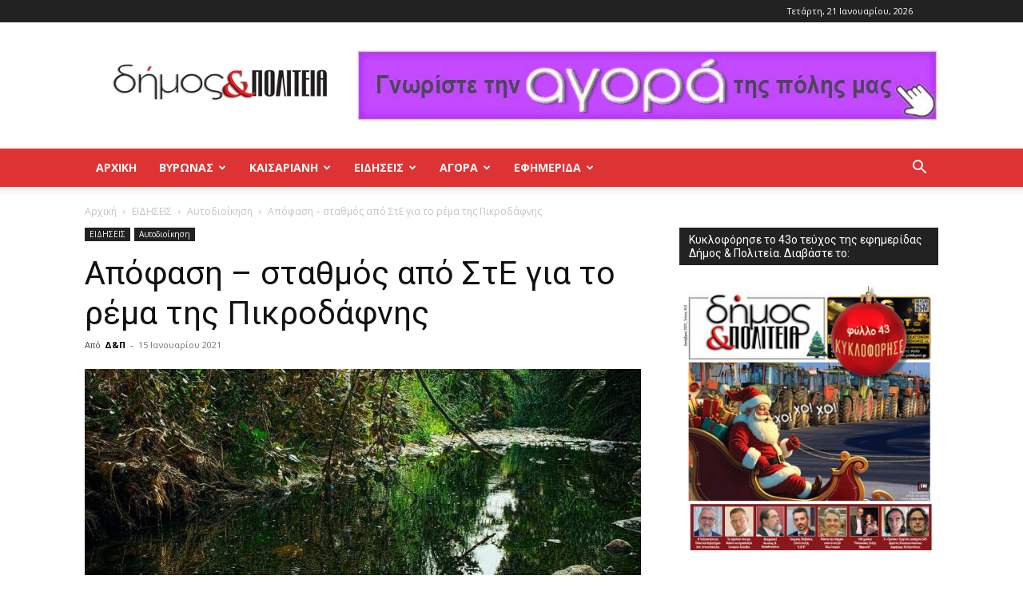

--- FILE ---
content_type: text/html; charset=UTF-8
request_url: https://dimoskaipoliteia.gr/wp-admin/admin-ajax.php?td_theme_name=Newspaper&v=12.6.1
body_size: -128
content:
{"8204":76}

--- FILE ---
content_type: text/css
request_url: https://dimoskaipoliteia.gr/wp-content/plugins/bsa-plugin-pro-scripteo/frontend/css/asset/chart.css?ver=6.3.7
body_size: 841
content:
/* Chartist.js 0.5.0
 * Copyright © 2014 Gion Kunz
 * Free to use under the WTFPL license.
 * http://www.wtfpl.net/
 */

.ct-chart .ct-label,.ct-chart .ct-label.ct-horizontal{display:block;width:100%;height:100%;fill:rgba(0,0,0,.4);color:rgba(0,0,0,.4);font-size:.75rem;text-align:left}.ct-chart .ct-label.ct-vertical{display:block;width:100%;height:100%;fill:rgba(0,0,0,.4);color:rgba(0,0,0,.4);font-size:.75rem;text-align:right}.ct-chart .ct-grid{stroke:rgba(0,0,0,.2);stroke-width:1px;stroke-dasharray:2px}.ct-chart .ct-point{stroke-width:10px;stroke-linecap:round}.ct-chart .ct-line{fill:none;stroke-width:4px}.ct-chart .ct-area{stroke:none;fill-opacity:.1}.ct-chart .ct-bar{fill:none;stroke-width:10px}.ct-chart .ct-slice.ct-donut{fill:none;stroke-width:60px}.ct-chart .ct-series.ct-series-a .ct-bar,.ct-chart .ct-series.ct-series-a .ct-line,.ct-chart .ct-series.ct-series-a .ct-point,.ct-chart .ct-series.ct-series-a .ct-slice.ct-donut{stroke:#d70206}.ct-chart .ct-series.ct-series-a .ct-area,.ct-chart .ct-series.ct-series-a .ct-slice:not(.ct-donut){fill:#d70206}.ct-chart .ct-series.ct-series-b .ct-bar,.ct-chart .ct-series.ct-series-b .ct-line,.ct-chart .ct-series.ct-series-b .ct-point,.ct-chart .ct-series.ct-series-b .ct-slice.ct-donut{stroke:#F05B4F}.ct-chart .ct-series.ct-series-b .ct-area,.ct-chart .ct-series.ct-series-b .ct-slice:not(.ct-donut){fill:#F05B4F}.ct-chart .ct-series.ct-series-c .ct-bar,.ct-chart .ct-series.ct-series-c .ct-line,.ct-chart .ct-series.ct-series-c .ct-point,.ct-chart .ct-series.ct-series-c .ct-slice.ct-donut{stroke:#F4C63D}.ct-chart .ct-series.ct-series-c .ct-area,.ct-chart .ct-series.ct-series-c .ct-slice:not(.ct-donut){fill:#F4C63D}.ct-chart .ct-series.ct-series-d .ct-bar,.ct-chart .ct-series.ct-series-d .ct-line,.ct-chart .ct-series.ct-series-d .ct-point,.ct-chart .ct-series.ct-series-d .ct-slice.ct-donut{stroke:#453D3F}.ct-chart .ct-series.ct-series-d .ct-area,.ct-chart .ct-series.ct-series-d .ct-slice:not(.ct-donut){fill:#453D3F}.ct-chart.ct-square{display:block;position:relative;width:100%}.ct-chart.ct-square:before{display:block;float:left;content:"";width:0;height:0;padding-bottom:100%}.ct-chart.ct-square:after{content:"";display:table;clear:both}.ct-chart.ct-square>svg{display:block;position:absolute;top:0;left:0}.ct-chart.ct-minor-second{display:block;position:relative;width:100%}.ct-chart.ct-minor-second:before{display:block;float:left;content:"";width:0;height:0;padding-bottom:93.75%}.ct-chart.ct-minor-second:after{content:"";display:table;clear:both}.ct-chart.ct-minor-second>svg{display:block;position:absolute;top:0;left:0}.ct-chart.ct-major-second{display:block;position:relative;width:100%}.ct-chart.ct-major-second:before{display:block;float:left;content:"";width:0;height:0;padding-bottom:88.8888888889%}.ct-chart.ct-major-second:after{content:"";display:table;clear:both}.ct-chart.ct-major-second>svg{display:block;position:absolute;top:0;left:0}.ct-chart.ct-minor-third{display:block;position:relative;width:100%}.ct-chart.ct-minor-third:before{display:block;float:left;content:"";width:0;height:0;padding-bottom:83.3333333333%}.ct-chart.ct-minor-third:after{content:"";display:table;clear:both}.ct-chart.ct-minor-third>svg{display:block;position:absolute;top:0;left:0}.ct-chart.ct-major-third{display:block;position:relative;width:100%}.ct-chart.ct-major-third:before{display:block;float:left;content:"";width:0;height:0;padding-bottom:80%}.ct-chart.ct-major-third:after{content:"";display:table;clear:both}.ct-chart.ct-major-third>svg{display:block;position:absolute;top:0;left:0}.ct-chart.ct-perfect-fourth{display:block;position:relative;width:100%}.ct-chart.ct-perfect-fourth:before{display:block;float:left;content:"";width:0;height:0;padding-bottom:75%}.ct-chart.ct-perfect-fourth:after{content:"";display:table;clear:both}.ct-chart.ct-perfect-fourth>svg{display:block;position:absolute;top:0;left:0}.ct-chart.ct-perfect-fifth{display:block;position:relative;width:100%}.ct-chart.ct-perfect-fifth:before{display:block;float:left;content:"";width:0;height:0;padding-bottom:66.6666666667%}.ct-chart.ct-perfect-fifth:after{content:"";display:table;clear:both}.ct-chart.ct-perfect-fifth>svg{display:block;position:absolute;top:0;left:0}.ct-chart.ct-minor-sixth{display:block;position:relative;width:100%}.ct-chart.ct-minor-sixth:before{display:block;float:left;content:"";width:0;height:0;padding-bottom:62.5%}.ct-chart.ct-minor-sixth:after{content:"";display:table;clear:both}.ct-chart.ct-minor-sixth>svg{display:block;position:absolute;top:0;left:0}.ct-chart.ct-golden-section{display:block;position:relative;width:100%}.ct-chart.ct-golden-section:before{display:block;float:left;content:"";width:0;height:0;padding-bottom:61.804697157%}.ct-chart.ct-golden-section:after{content:"";display:table;clear:both}.ct-chart.ct-golden-section>svg{display:block;position:absolute;top:0;left:0}.ct-chart.ct-major-sixth{display:block;position:relative;width:100%}.ct-chart.ct-major-sixth:before{display:block;float:left;content:"";width:0;height:0;padding-bottom:60%}.ct-chart.ct-major-sixth:after{content:"";display:table;clear:both}.ct-chart.ct-major-sixth>svg{display:block;position:absolute;top:0;left:0}.ct-chart.ct-minor-seventh{display:block;position:relative;width:100%}.ct-chart.ct-minor-seventh:before{display:block;float:left;content:"";width:0;height:0;padding-bottom:56.25%}.ct-chart.ct-minor-seventh:after{content:"";display:table;clear:both}.ct-chart.ct-minor-seventh>svg{display:block;position:absolute;top:0;left:0}.ct-chart.ct-major-seventh{display:block;position:relative;width:100%}.ct-chart.ct-major-seventh:before{display:block;float:left;content:"";width:0;height:0;padding-bottom:53.3333333333%}.ct-chart.ct-major-seventh:after{content:"";display:table;clear:both}.ct-chart.ct-major-seventh>svg{display:block;position:absolute;top:0;left:0}.ct-chart.ct-octave{display:block;position:relative;width:100%}.ct-chart.ct-octave:before{display:block;float:left;content:"";width:0;height:0;padding-bottom:50%}.ct-chart.ct-octave:after{content:"";display:table;clear:both}.ct-chart.ct-octave>svg{display:block;position:absolute;top:0;left:0}.ct-chart.ct-major-tenth{display:block;position:relative;width:100%}.ct-chart.ct-major-tenth:before{display:block;float:left;content:"";width:0;height:0;padding-bottom:40%}.ct-chart.ct-major-tenth:after{content:"";display:table;clear:both}.ct-chart.ct-major-tenth>svg{display:block;position:absolute;top:0;left:0}.ct-chart.ct-major-eleventh{display:block;position:relative;width:100%}.ct-chart.ct-major-eleventh:before{display:block;float:left;content:"";width:0;height:0;padding-bottom:37.5%}.ct-chart.ct-major-eleventh:after{content:"";display:table;clear:both}.ct-chart.ct-major-eleventh>svg{display:block;position:absolute;top:0;left:0}.ct-chart.ct-major-twelfth{display:block;position:relative;width:100%}.ct-chart.ct-major-twelfth:before{display:block;float:left;content:"";width:0;height:0;padding-bottom:33.3333333333%}.ct-chart.ct-major-twelfth:after{content:"";display:table;clear:both}.ct-chart.ct-major-twelfth>svg{display:block;position:absolute;top:0;left:0}.ct-chart.ct-double-octave{display:block;position:relative;width:100%}.ct-chart.ct-double-octave:before{display:block;float:left;content:"";width:0;height:0;padding-bottom:25%}.ct-chart.ct-double-octave:after{content:"";display:table;clear:both}.ct-chart.ct-double-octave>svg{display:block;position:absolute;top:0;left:0}